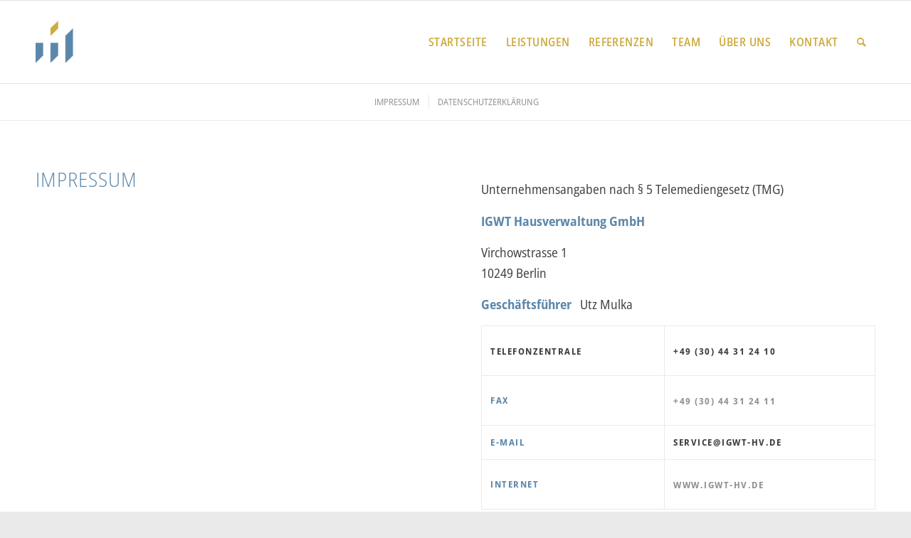

--- FILE ---
content_type: text/html; charset=UTF-8
request_url: https://igwt-hv.de/impressum/
body_size: 57177
content:
<!DOCTYPE html>
<html lang="de" class="html_stretched responsive av-preloader-active av-preloader-enabled  html_header_top html_logo_left html_main_nav_header html_menu_right html_large html_header_sticky html_header_shrinking_disabled html_mobile_menu_phone html_header_searchicon html_content_align_center html_header_unstick_top_disabled html_header_stretch_disabled html_av-overlay-side html_av-overlay-side-classic html_av-submenu-noclone html_entry_id_610 av-cookies-no-cookie-consent av-no-preview av-default-lightbox html_text_menu_active av-mobile-menu-switch-default">
<head>
<meta charset="UTF-8" />
<meta name="robots" content="index, follow" />


<!-- mobile setting -->
<meta name="viewport" content="width=device-width, initial-scale=1">

<!-- Scripts/CSS and wp_head hook -->
<title>IMPRESSUM &#8211; igwt-hv.de</title>
<meta name='robots' content='max-image-preview:large' />
<link rel="alternate" type="application/rss+xml" title="igwt-hv.de &raquo; Feed" href="https://igwt-hv.de/feed/" />
<link rel="alternate" type="application/rss+xml" title="igwt-hv.de &raquo; Kommentar-Feed" href="https://igwt-hv.de/comments/feed/" />
<link rel="alternate" title="oEmbed (JSON)" type="application/json+oembed" href="https://igwt-hv.de/wp-json/oembed/1.0/embed?url=https%3A%2F%2Figwt-hv.de%2Fimpressum%2F" />
<link rel="alternate" title="oEmbed (XML)" type="text/xml+oembed" href="https://igwt-hv.de/wp-json/oembed/1.0/embed?url=https%3A%2F%2Figwt-hv.de%2Fimpressum%2F&#038;format=xml" />
<style id='wp-img-auto-sizes-contain-inline-css' type='text/css'>
img:is([sizes=auto i],[sizes^="auto," i]){contain-intrinsic-size:3000px 1500px}
/*# sourceURL=wp-img-auto-sizes-contain-inline-css */
</style>
<link rel='stylesheet' id='cf7ic_style-css' href='https://igwt-hv.de/wp-content/plugins/contact-form-7-image-captcha/css/cf7ic-style.css?ver=3.3.7' type='text/css' media='all' />
<style id='wp-emoji-styles-inline-css' type='text/css'>

	img.wp-smiley, img.emoji {
		display: inline !important;
		border: none !important;
		box-shadow: none !important;
		height: 1em !important;
		width: 1em !important;
		margin: 0 0.07em !important;
		vertical-align: -0.1em !important;
		background: none !important;
		padding: 0 !important;
	}
/*# sourceURL=wp-emoji-styles-inline-css */
</style>
<style id='wp-block-library-inline-css' type='text/css'>
:root{--wp-block-synced-color:#7a00df;--wp-block-synced-color--rgb:122,0,223;--wp-bound-block-color:var(--wp-block-synced-color);--wp-editor-canvas-background:#ddd;--wp-admin-theme-color:#007cba;--wp-admin-theme-color--rgb:0,124,186;--wp-admin-theme-color-darker-10:#006ba1;--wp-admin-theme-color-darker-10--rgb:0,107,160.5;--wp-admin-theme-color-darker-20:#005a87;--wp-admin-theme-color-darker-20--rgb:0,90,135;--wp-admin-border-width-focus:2px}@media (min-resolution:192dpi){:root{--wp-admin-border-width-focus:1.5px}}.wp-element-button{cursor:pointer}:root .has-very-light-gray-background-color{background-color:#eee}:root .has-very-dark-gray-background-color{background-color:#313131}:root .has-very-light-gray-color{color:#eee}:root .has-very-dark-gray-color{color:#313131}:root .has-vivid-green-cyan-to-vivid-cyan-blue-gradient-background{background:linear-gradient(135deg,#00d084,#0693e3)}:root .has-purple-crush-gradient-background{background:linear-gradient(135deg,#34e2e4,#4721fb 50%,#ab1dfe)}:root .has-hazy-dawn-gradient-background{background:linear-gradient(135deg,#faaca8,#dad0ec)}:root .has-subdued-olive-gradient-background{background:linear-gradient(135deg,#fafae1,#67a671)}:root .has-atomic-cream-gradient-background{background:linear-gradient(135deg,#fdd79a,#004a59)}:root .has-nightshade-gradient-background{background:linear-gradient(135deg,#330968,#31cdcf)}:root .has-midnight-gradient-background{background:linear-gradient(135deg,#020381,#2874fc)}:root{--wp--preset--font-size--normal:16px;--wp--preset--font-size--huge:42px}.has-regular-font-size{font-size:1em}.has-larger-font-size{font-size:2.625em}.has-normal-font-size{font-size:var(--wp--preset--font-size--normal)}.has-huge-font-size{font-size:var(--wp--preset--font-size--huge)}.has-text-align-center{text-align:center}.has-text-align-left{text-align:left}.has-text-align-right{text-align:right}.has-fit-text{white-space:nowrap!important}#end-resizable-editor-section{display:none}.aligncenter{clear:both}.items-justified-left{justify-content:flex-start}.items-justified-center{justify-content:center}.items-justified-right{justify-content:flex-end}.items-justified-space-between{justify-content:space-between}.screen-reader-text{border:0;clip-path:inset(50%);height:1px;margin:-1px;overflow:hidden;padding:0;position:absolute;width:1px;word-wrap:normal!important}.screen-reader-text:focus{background-color:#ddd;clip-path:none;color:#444;display:block;font-size:1em;height:auto;left:5px;line-height:normal;padding:15px 23px 14px;text-decoration:none;top:5px;width:auto;z-index:100000}html :where(.has-border-color){border-style:solid}html :where([style*=border-top-color]){border-top-style:solid}html :where([style*=border-right-color]){border-right-style:solid}html :where([style*=border-bottom-color]){border-bottom-style:solid}html :where([style*=border-left-color]){border-left-style:solid}html :where([style*=border-width]){border-style:solid}html :where([style*=border-top-width]){border-top-style:solid}html :where([style*=border-right-width]){border-right-style:solid}html :where([style*=border-bottom-width]){border-bottom-style:solid}html :where([style*=border-left-width]){border-left-style:solid}html :where(img[class*=wp-image-]){height:auto;max-width:100%}:where(figure){margin:0 0 1em}html :where(.is-position-sticky){--wp-admin--admin-bar--position-offset:var(--wp-admin--admin-bar--height,0px)}@media screen and (max-width:600px){html :where(.is-position-sticky){--wp-admin--admin-bar--position-offset:0px}}

/*# sourceURL=wp-block-library-inline-css */
</style><style id='global-styles-inline-css' type='text/css'>
:root{--wp--preset--aspect-ratio--square: 1;--wp--preset--aspect-ratio--4-3: 4/3;--wp--preset--aspect-ratio--3-4: 3/4;--wp--preset--aspect-ratio--3-2: 3/2;--wp--preset--aspect-ratio--2-3: 2/3;--wp--preset--aspect-ratio--16-9: 16/9;--wp--preset--aspect-ratio--9-16: 9/16;--wp--preset--color--black: #000000;--wp--preset--color--cyan-bluish-gray: #abb8c3;--wp--preset--color--white: #ffffff;--wp--preset--color--pale-pink: #f78da7;--wp--preset--color--vivid-red: #cf2e2e;--wp--preset--color--luminous-vivid-orange: #ff6900;--wp--preset--color--luminous-vivid-amber: #fcb900;--wp--preset--color--light-green-cyan: #7bdcb5;--wp--preset--color--vivid-green-cyan: #00d084;--wp--preset--color--pale-cyan-blue: #8ed1fc;--wp--preset--color--vivid-cyan-blue: #0693e3;--wp--preset--color--vivid-purple: #9b51e0;--wp--preset--color--metallic-red: #b02b2c;--wp--preset--color--maximum-yellow-red: #edae44;--wp--preset--color--yellow-sun: #eeee22;--wp--preset--color--palm-leaf: #83a846;--wp--preset--color--aero: #7bb0e7;--wp--preset--color--old-lavender: #745f7e;--wp--preset--color--steel-teal: #5f8789;--wp--preset--color--raspberry-pink: #d65799;--wp--preset--color--medium-turquoise: #4ecac2;--wp--preset--gradient--vivid-cyan-blue-to-vivid-purple: linear-gradient(135deg,rgb(6,147,227) 0%,rgb(155,81,224) 100%);--wp--preset--gradient--light-green-cyan-to-vivid-green-cyan: linear-gradient(135deg,rgb(122,220,180) 0%,rgb(0,208,130) 100%);--wp--preset--gradient--luminous-vivid-amber-to-luminous-vivid-orange: linear-gradient(135deg,rgb(252,185,0) 0%,rgb(255,105,0) 100%);--wp--preset--gradient--luminous-vivid-orange-to-vivid-red: linear-gradient(135deg,rgb(255,105,0) 0%,rgb(207,46,46) 100%);--wp--preset--gradient--very-light-gray-to-cyan-bluish-gray: linear-gradient(135deg,rgb(238,238,238) 0%,rgb(169,184,195) 100%);--wp--preset--gradient--cool-to-warm-spectrum: linear-gradient(135deg,rgb(74,234,220) 0%,rgb(151,120,209) 20%,rgb(207,42,186) 40%,rgb(238,44,130) 60%,rgb(251,105,98) 80%,rgb(254,248,76) 100%);--wp--preset--gradient--blush-light-purple: linear-gradient(135deg,rgb(255,206,236) 0%,rgb(152,150,240) 100%);--wp--preset--gradient--blush-bordeaux: linear-gradient(135deg,rgb(254,205,165) 0%,rgb(254,45,45) 50%,rgb(107,0,62) 100%);--wp--preset--gradient--luminous-dusk: linear-gradient(135deg,rgb(255,203,112) 0%,rgb(199,81,192) 50%,rgb(65,88,208) 100%);--wp--preset--gradient--pale-ocean: linear-gradient(135deg,rgb(255,245,203) 0%,rgb(182,227,212) 50%,rgb(51,167,181) 100%);--wp--preset--gradient--electric-grass: linear-gradient(135deg,rgb(202,248,128) 0%,rgb(113,206,126) 100%);--wp--preset--gradient--midnight: linear-gradient(135deg,rgb(2,3,129) 0%,rgb(40,116,252) 100%);--wp--preset--font-size--small: 1rem;--wp--preset--font-size--medium: 1.125rem;--wp--preset--font-size--large: 1.75rem;--wp--preset--font-size--x-large: clamp(1.75rem, 3vw, 2.25rem);--wp--preset--spacing--20: 0.44rem;--wp--preset--spacing--30: 0.67rem;--wp--preset--spacing--40: 1rem;--wp--preset--spacing--50: 1.5rem;--wp--preset--spacing--60: 2.25rem;--wp--preset--spacing--70: 3.38rem;--wp--preset--spacing--80: 5.06rem;--wp--preset--shadow--natural: 6px 6px 9px rgba(0, 0, 0, 0.2);--wp--preset--shadow--deep: 12px 12px 50px rgba(0, 0, 0, 0.4);--wp--preset--shadow--sharp: 6px 6px 0px rgba(0, 0, 0, 0.2);--wp--preset--shadow--outlined: 6px 6px 0px -3px rgb(255, 255, 255), 6px 6px rgb(0, 0, 0);--wp--preset--shadow--crisp: 6px 6px 0px rgb(0, 0, 0);}:root { --wp--style--global--content-size: 800px;--wp--style--global--wide-size: 1130px; }:where(body) { margin: 0; }.wp-site-blocks > .alignleft { float: left; margin-right: 2em; }.wp-site-blocks > .alignright { float: right; margin-left: 2em; }.wp-site-blocks > .aligncenter { justify-content: center; margin-left: auto; margin-right: auto; }:where(.is-layout-flex){gap: 0.5em;}:where(.is-layout-grid){gap: 0.5em;}.is-layout-flow > .alignleft{float: left;margin-inline-start: 0;margin-inline-end: 2em;}.is-layout-flow > .alignright{float: right;margin-inline-start: 2em;margin-inline-end: 0;}.is-layout-flow > .aligncenter{margin-left: auto !important;margin-right: auto !important;}.is-layout-constrained > .alignleft{float: left;margin-inline-start: 0;margin-inline-end: 2em;}.is-layout-constrained > .alignright{float: right;margin-inline-start: 2em;margin-inline-end: 0;}.is-layout-constrained > .aligncenter{margin-left: auto !important;margin-right: auto !important;}.is-layout-constrained > :where(:not(.alignleft):not(.alignright):not(.alignfull)){max-width: var(--wp--style--global--content-size);margin-left: auto !important;margin-right: auto !important;}.is-layout-constrained > .alignwide{max-width: var(--wp--style--global--wide-size);}body .is-layout-flex{display: flex;}.is-layout-flex{flex-wrap: wrap;align-items: center;}.is-layout-flex > :is(*, div){margin: 0;}body .is-layout-grid{display: grid;}.is-layout-grid > :is(*, div){margin: 0;}body{padding-top: 0px;padding-right: 0px;padding-bottom: 0px;padding-left: 0px;}a:where(:not(.wp-element-button)){text-decoration: underline;}:root :where(.wp-element-button, .wp-block-button__link){background-color: #32373c;border-width: 0;color: #fff;font-family: inherit;font-size: inherit;font-style: inherit;font-weight: inherit;letter-spacing: inherit;line-height: inherit;padding-top: calc(0.667em + 2px);padding-right: calc(1.333em + 2px);padding-bottom: calc(0.667em + 2px);padding-left: calc(1.333em + 2px);text-decoration: none;text-transform: inherit;}.has-black-color{color: var(--wp--preset--color--black) !important;}.has-cyan-bluish-gray-color{color: var(--wp--preset--color--cyan-bluish-gray) !important;}.has-white-color{color: var(--wp--preset--color--white) !important;}.has-pale-pink-color{color: var(--wp--preset--color--pale-pink) !important;}.has-vivid-red-color{color: var(--wp--preset--color--vivid-red) !important;}.has-luminous-vivid-orange-color{color: var(--wp--preset--color--luminous-vivid-orange) !important;}.has-luminous-vivid-amber-color{color: var(--wp--preset--color--luminous-vivid-amber) !important;}.has-light-green-cyan-color{color: var(--wp--preset--color--light-green-cyan) !important;}.has-vivid-green-cyan-color{color: var(--wp--preset--color--vivid-green-cyan) !important;}.has-pale-cyan-blue-color{color: var(--wp--preset--color--pale-cyan-blue) !important;}.has-vivid-cyan-blue-color{color: var(--wp--preset--color--vivid-cyan-blue) !important;}.has-vivid-purple-color{color: var(--wp--preset--color--vivid-purple) !important;}.has-metallic-red-color{color: var(--wp--preset--color--metallic-red) !important;}.has-maximum-yellow-red-color{color: var(--wp--preset--color--maximum-yellow-red) !important;}.has-yellow-sun-color{color: var(--wp--preset--color--yellow-sun) !important;}.has-palm-leaf-color{color: var(--wp--preset--color--palm-leaf) !important;}.has-aero-color{color: var(--wp--preset--color--aero) !important;}.has-old-lavender-color{color: var(--wp--preset--color--old-lavender) !important;}.has-steel-teal-color{color: var(--wp--preset--color--steel-teal) !important;}.has-raspberry-pink-color{color: var(--wp--preset--color--raspberry-pink) !important;}.has-medium-turquoise-color{color: var(--wp--preset--color--medium-turquoise) !important;}.has-black-background-color{background-color: var(--wp--preset--color--black) !important;}.has-cyan-bluish-gray-background-color{background-color: var(--wp--preset--color--cyan-bluish-gray) !important;}.has-white-background-color{background-color: var(--wp--preset--color--white) !important;}.has-pale-pink-background-color{background-color: var(--wp--preset--color--pale-pink) !important;}.has-vivid-red-background-color{background-color: var(--wp--preset--color--vivid-red) !important;}.has-luminous-vivid-orange-background-color{background-color: var(--wp--preset--color--luminous-vivid-orange) !important;}.has-luminous-vivid-amber-background-color{background-color: var(--wp--preset--color--luminous-vivid-amber) !important;}.has-light-green-cyan-background-color{background-color: var(--wp--preset--color--light-green-cyan) !important;}.has-vivid-green-cyan-background-color{background-color: var(--wp--preset--color--vivid-green-cyan) !important;}.has-pale-cyan-blue-background-color{background-color: var(--wp--preset--color--pale-cyan-blue) !important;}.has-vivid-cyan-blue-background-color{background-color: var(--wp--preset--color--vivid-cyan-blue) !important;}.has-vivid-purple-background-color{background-color: var(--wp--preset--color--vivid-purple) !important;}.has-metallic-red-background-color{background-color: var(--wp--preset--color--metallic-red) !important;}.has-maximum-yellow-red-background-color{background-color: var(--wp--preset--color--maximum-yellow-red) !important;}.has-yellow-sun-background-color{background-color: var(--wp--preset--color--yellow-sun) !important;}.has-palm-leaf-background-color{background-color: var(--wp--preset--color--palm-leaf) !important;}.has-aero-background-color{background-color: var(--wp--preset--color--aero) !important;}.has-old-lavender-background-color{background-color: var(--wp--preset--color--old-lavender) !important;}.has-steel-teal-background-color{background-color: var(--wp--preset--color--steel-teal) !important;}.has-raspberry-pink-background-color{background-color: var(--wp--preset--color--raspberry-pink) !important;}.has-medium-turquoise-background-color{background-color: var(--wp--preset--color--medium-turquoise) !important;}.has-black-border-color{border-color: var(--wp--preset--color--black) !important;}.has-cyan-bluish-gray-border-color{border-color: var(--wp--preset--color--cyan-bluish-gray) !important;}.has-white-border-color{border-color: var(--wp--preset--color--white) !important;}.has-pale-pink-border-color{border-color: var(--wp--preset--color--pale-pink) !important;}.has-vivid-red-border-color{border-color: var(--wp--preset--color--vivid-red) !important;}.has-luminous-vivid-orange-border-color{border-color: var(--wp--preset--color--luminous-vivid-orange) !important;}.has-luminous-vivid-amber-border-color{border-color: var(--wp--preset--color--luminous-vivid-amber) !important;}.has-light-green-cyan-border-color{border-color: var(--wp--preset--color--light-green-cyan) !important;}.has-vivid-green-cyan-border-color{border-color: var(--wp--preset--color--vivid-green-cyan) !important;}.has-pale-cyan-blue-border-color{border-color: var(--wp--preset--color--pale-cyan-blue) !important;}.has-vivid-cyan-blue-border-color{border-color: var(--wp--preset--color--vivid-cyan-blue) !important;}.has-vivid-purple-border-color{border-color: var(--wp--preset--color--vivid-purple) !important;}.has-metallic-red-border-color{border-color: var(--wp--preset--color--metallic-red) !important;}.has-maximum-yellow-red-border-color{border-color: var(--wp--preset--color--maximum-yellow-red) !important;}.has-yellow-sun-border-color{border-color: var(--wp--preset--color--yellow-sun) !important;}.has-palm-leaf-border-color{border-color: var(--wp--preset--color--palm-leaf) !important;}.has-aero-border-color{border-color: var(--wp--preset--color--aero) !important;}.has-old-lavender-border-color{border-color: var(--wp--preset--color--old-lavender) !important;}.has-steel-teal-border-color{border-color: var(--wp--preset--color--steel-teal) !important;}.has-raspberry-pink-border-color{border-color: var(--wp--preset--color--raspberry-pink) !important;}.has-medium-turquoise-border-color{border-color: var(--wp--preset--color--medium-turquoise) !important;}.has-vivid-cyan-blue-to-vivid-purple-gradient-background{background: var(--wp--preset--gradient--vivid-cyan-blue-to-vivid-purple) !important;}.has-light-green-cyan-to-vivid-green-cyan-gradient-background{background: var(--wp--preset--gradient--light-green-cyan-to-vivid-green-cyan) !important;}.has-luminous-vivid-amber-to-luminous-vivid-orange-gradient-background{background: var(--wp--preset--gradient--luminous-vivid-amber-to-luminous-vivid-orange) !important;}.has-luminous-vivid-orange-to-vivid-red-gradient-background{background: var(--wp--preset--gradient--luminous-vivid-orange-to-vivid-red) !important;}.has-very-light-gray-to-cyan-bluish-gray-gradient-background{background: var(--wp--preset--gradient--very-light-gray-to-cyan-bluish-gray) !important;}.has-cool-to-warm-spectrum-gradient-background{background: var(--wp--preset--gradient--cool-to-warm-spectrum) !important;}.has-blush-light-purple-gradient-background{background: var(--wp--preset--gradient--blush-light-purple) !important;}.has-blush-bordeaux-gradient-background{background: var(--wp--preset--gradient--blush-bordeaux) !important;}.has-luminous-dusk-gradient-background{background: var(--wp--preset--gradient--luminous-dusk) !important;}.has-pale-ocean-gradient-background{background: var(--wp--preset--gradient--pale-ocean) !important;}.has-electric-grass-gradient-background{background: var(--wp--preset--gradient--electric-grass) !important;}.has-midnight-gradient-background{background: var(--wp--preset--gradient--midnight) !important;}.has-small-font-size{font-size: var(--wp--preset--font-size--small) !important;}.has-medium-font-size{font-size: var(--wp--preset--font-size--medium) !important;}.has-large-font-size{font-size: var(--wp--preset--font-size--large) !important;}.has-x-large-font-size{font-size: var(--wp--preset--font-size--x-large) !important;}
/*# sourceURL=global-styles-inline-css */
</style>

<link rel='stylesheet' id='contact-form-7-css' href='https://igwt-hv.de/wp-content/plugins/contact-form-7/includes/css/styles.css?ver=6.1.4' type='text/css' media='all' />
<link rel='stylesheet' id='cmplz-general-css' href='https://igwt-hv.de/wp-content/plugins/complianz-gdpr/assets/css/cookieblocker.min.css?ver=1765994430' type='text/css' media='all' />
<link rel='stylesheet' id='avia-merged-styles-css' href='https://igwt-hv.de/wp-content/uploads/dynamic_avia/avia-merged-styles-0adf3d1f5f0387f6977576f5fb8768ad---69668a50d3af6.css' type='text/css' media='all' />
<link rel='stylesheet' id='avia-single-post-610-css' href='https://igwt-hv.de/wp-content/uploads/dynamic_avia/avia_posts_css/post-610.css?ver=ver-1768357796' type='text/css' media='all' />
<script type="text/javascript" src="https://igwt-hv.de/wp-includes/js/jquery/jquery.min.js?ver=3.7.1" id="jquery-core-js"></script>
<script type="text/javascript" src="https://igwt-hv.de/wp-includes/js/jquery/jquery-migrate.min.js?ver=3.4.1" id="jquery-migrate-js"></script>
<script type="text/javascript" src="https://igwt-hv.de/wp-content/uploads/dynamic_avia/avia-head-scripts-7972c19c7c64abca74a00b9799d45401---69668a50f1772.js" id="avia-head-scripts-js"></script>
<link rel="https://api.w.org/" href="https://igwt-hv.de/wp-json/" /><link rel="alternate" title="JSON" type="application/json" href="https://igwt-hv.de/wp-json/wp/v2/pages/610" /><link rel="EditURI" type="application/rsd+xml" title="RSD" href="https://igwt-hv.de/xmlrpc.php?rsd" />
<meta name="generator" content="WordPress 6.9" />
<link rel="canonical" href="https://igwt-hv.de/impressum/" />
<link rel='shortlink' href='https://igwt-hv.de/?p=610' />
<link rel="profile" href="https://gmpg.org/xfn/11" />
<link rel="alternate" type="application/rss+xml" title="igwt-hv.de RSS2 Feed" href="https://igwt-hv.de/feed/" />
<link rel="pingback" href="https://igwt-hv.de/xmlrpc.php" />
<!--[if lt IE 9]><script src="https://igwt-hv.de/wp-content/themes/enfold/js/html5shiv.js"></script><![endif]-->
<link rel="icon" href="https://igwt-hv.de/wp-content/uploads/2024/04/igwt_fav.png" type="image/png">

<!-- To speed up the rendering and to display the site as fast as possible to the user we include some styles and scripts for above the fold content inline -->
<script type="text/javascript">'use strict';var avia_is_mobile=!1;if(/Android|webOS|iPhone|iPad|iPod|BlackBerry|IEMobile|Opera Mini/i.test(navigator.userAgent)&&'ontouchstart' in document.documentElement){avia_is_mobile=!0;document.documentElement.className+=' avia_mobile '}
else{document.documentElement.className+=' avia_desktop '};document.documentElement.className+=' js_active ';(function(){var e=['-webkit-','-moz-','-ms-',''],n='',o=!1,a=!1;for(var t in e){if(e[t]+'transform' in document.documentElement.style){o=!0;n=e[t]+'transform'};if(e[t]+'perspective' in document.documentElement.style){a=!0}};if(o){document.documentElement.className+=' avia_transform '};if(a){document.documentElement.className+=' avia_transform3d '};if(typeof document.getElementsByClassName=='function'&&typeof document.documentElement.getBoundingClientRect=='function'&&avia_is_mobile==!1){if(n&&window.innerHeight>0){setTimeout(function(){var e=0,o={},a=0,t=document.getElementsByClassName('av-parallax'),i=window.pageYOffset||document.documentElement.scrollTop;for(e=0;e<t.length;e++){t[e].style.top='0px';o=t[e].getBoundingClientRect();a=Math.ceil((window.innerHeight+i-o.top)*0.3);t[e].style[n]='translate(0px, '+a+'px)';t[e].style.top='auto';t[e].className+=' enabled-parallax '}},50)}}})();</script><style type="text/css">
		@font-face {font-family: 'entypo-fontello'; font-weight: normal; font-style: normal; font-display: auto;
		src: url('https://igwt-hv.de/wp-content/themes/enfold/config-templatebuilder/avia-template-builder/assets/fonts/entypo-fontello.woff2') format('woff2'),
		url('https://igwt-hv.de/wp-content/themes/enfold/config-templatebuilder/avia-template-builder/assets/fonts/entypo-fontello.woff') format('woff'),
		url('https://igwt-hv.de/wp-content/themes/enfold/config-templatebuilder/avia-template-builder/assets/fonts/entypo-fontello.ttf') format('truetype'),
		url('https://igwt-hv.de/wp-content/themes/enfold/config-templatebuilder/avia-template-builder/assets/fonts/entypo-fontello.svg#entypo-fontello') format('svg'),
		url('https://igwt-hv.de/wp-content/themes/enfold/config-templatebuilder/avia-template-builder/assets/fonts/entypo-fontello.eot'),
		url('https://igwt-hv.de/wp-content/themes/enfold/config-templatebuilder/avia-template-builder/assets/fonts/entypo-fontello.eot?#iefix') format('embedded-opentype');
		} #top .avia-font-entypo-fontello, body .avia-font-entypo-fontello, html body [data-av_iconfont='entypo-fontello']:before{ font-family: 'entypo-fontello'; }
		</style>

<!--
Debugging Info for Theme support: 

Theme: Enfold
Version: 5.6.10
Installed: enfold
AviaFramework Version: 5.6
AviaBuilder Version: 5.3
aviaElementManager Version: 1.0.1
- - - - - - - - - - -
ChildTheme: Wiener Mischung
ChildTheme Version: 1.0
ChildTheme Installed: enfold

- - - - - - - - - - -
ML:512-PU:96-PLA:11
WP:6.9
Compress: CSS:all theme files - JS:all theme files
Updates: enabled - token has changed and not verified
PLAu:9
-->
</head>

<body data-cmplz=2 id="top" class="wp-singular page-template-default page page-id-610 wp-theme-enfold wp-child-theme-wiener-mischung stretched rtl_columns av-curtain-numeric open-sans-custom open-sans  avia-responsive-images-support responsive-images-lightbox-support" itemscope="itemscope" itemtype="https://schema.org/WebPage" >

	<div class='av-siteloader-wrap av-transition-enabled av-transition-with-logo'><div class="av-siteloader-inner"><div class="av-siteloader-cell"><img class='av-preloading-logo' src='https://igwt-hv.de/wp-content/uploads/2024/04/igwt_logo_preload.png' alt='Lade' title='Lade' /><div class="av-siteloader"><div class="av-siteloader-extra"></div></div></div></div></div>
	<div id='wrap_all'>

	
<header id='header' class='all_colors header_color light_bg_color  av_header_top av_logo_left av_main_nav_header av_menu_right av_large av_header_sticky av_header_shrinking_disabled av_header_stretch_disabled av_mobile_menu_phone av_header_searchicon av_header_unstick_top_disabled av_bottom_nav_disabled  av_alternate_logo_active av_header_border_disabled' data-av_shrink_factor='75' role="banner" itemscope="itemscope" itemtype="https://schema.org/WPHeader" >

		<div  id='header_main' class='container_wrap container_wrap_logo'>

        <div class='container av-logo-container'><div class='inner-container'><span class='logo avia-standard-logo'><a href='https://igwt-hv.de/' class='' aria-label='igwt-hv-logo-b' title='igwt-hv-logo-b'><img src="https://igwt-hv.de/wp-content/uploads/2024/05/igwt-hv-logo-b-1.png" srcset="https://igwt-hv.de/wp-content/uploads/2024/05/igwt-hv-logo-b-1.png 378w, https://igwt-hv.de/wp-content/uploads/2024/05/igwt-hv-logo-b-1-300x125.png 300w" sizes="(max-width: 378px) 100vw, 378px" height="100" width="300" alt='igwt-hv.de' title='igwt-hv-logo-b' /></a></span><nav class='main_menu' data-selectname='Seite auswählen'  role="navigation" itemscope="itemscope" itemtype="https://schema.org/SiteNavigationElement" ><div class="avia-menu av-main-nav-wrap"><ul role="menu" class="menu av-main-nav" id="avia-menu"><li role="menuitem" id="menu-item-527" class="menu-item menu-item-type-custom menu-item-object-custom menu-item-home menu-item-top-level menu-item-top-level-1"><a href="http://igwt-hv.de/" itemprop="url" tabindex="0"><span class="avia-bullet"></span><span class="avia-menu-text">STARTSEITE</span><span class="avia-menu-fx"><span class="avia-arrow-wrap"><span class="avia-arrow"></span></span></span></a></li>
<li role="menuitem" id="menu-item-835" class="menu-item menu-item-type-post_type menu-item-object-page menu-item-top-level menu-item-top-level-2"><a href="https://igwt-hv.de/leistungen/" itemprop="url" tabindex="0"><span class="avia-bullet"></span><span class="avia-menu-text">LEISTUNGEN</span><span class="avia-menu-fx"><span class="avia-arrow-wrap"><span class="avia-arrow"></span></span></span></a></li>
<li role="menuitem" id="menu-item-1109" class="menu-item menu-item-type-post_type menu-item-object-page menu-item-top-level menu-item-top-level-3"><a href="https://igwt-hv.de/referenzen/" itemprop="url" tabindex="0"><span class="avia-bullet"></span><span class="avia-menu-text">REFERENZEN</span><span class="avia-menu-fx"><span class="avia-arrow-wrap"><span class="avia-arrow"></span></span></span></a></li>
<li role="menuitem" id="menu-item-875" class="menu-item menu-item-type-post_type menu-item-object-page menu-item-top-level menu-item-top-level-4"><a href="https://igwt-hv.de/team/" itemprop="url" tabindex="0"><span class="avia-bullet"></span><span class="avia-menu-text">TEAM</span><span class="avia-menu-fx"><span class="avia-arrow-wrap"><span class="avia-arrow"></span></span></span></a></li>
<li role="menuitem" id="menu-item-987" class="menu-item menu-item-type-post_type menu-item-object-page menu-item-top-level menu-item-top-level-5"><a href="https://igwt-hv.de/ueber-uns/" itemprop="url" tabindex="0"><span class="avia-bullet"></span><span class="avia-menu-text">ÜBER UNS</span><span class="avia-menu-fx"><span class="avia-arrow-wrap"><span class="avia-arrow"></span></span></span></a></li>
<li role="menuitem" id="menu-item-720" class="menu-item menu-item-type-post_type menu-item-object-page menu-item-top-level menu-item-top-level-6"><a href="https://igwt-hv.de/kontakt-2/" itemprop="url" tabindex="0"><span class="avia-bullet"></span><span class="avia-menu-text">KONTAKT</span><span class="avia-menu-fx"><span class="avia-arrow-wrap"><span class="avia-arrow"></span></span></span></a></li>
<li id="menu-item-search" class="noMobile menu-item menu-item-search-dropdown menu-item-avia-special" role="menuitem"><a aria-label="Suche" href="?s=" rel="nofollow" data-avia-search-tooltip="

&lt;form role=&quot;search&quot; action=&quot;https://igwt-hv.de/&quot; id=&quot;searchform&quot; method=&quot;get&quot; class=&quot;&quot;&gt;
	&lt;div&gt;
		&lt;input type=&quot;submit&quot; value=&quot;&quot; id=&quot;searchsubmit&quot; class=&quot;button avia-font-entypo-fontello&quot; /&gt;
		&lt;input type=&quot;text&quot; id=&quot;s&quot; name=&quot;s&quot; value=&quot;&quot; placeholder=&#039;Suche&#039; /&gt;
			&lt;/div&gt;
&lt;/form&gt;
" aria-hidden='false' data-av_icon='' data-av_iconfont='entypo-fontello'><span class="avia_hidden_link_text">Suche</span></a></li><li class="av-burger-menu-main menu-item-avia-special " role="menuitem">
	        			<a href="#" aria-label="Menü" aria-hidden="false">
							<span class="av-hamburger av-hamburger--spin av-js-hamburger">
								<span class="av-hamburger-box">
						          <span class="av-hamburger-inner"></span>
						          <strong>Menü</strong>
								</span>
							</span>
							<span class="avia_hidden_link_text">Menü</span>
						</a>
	        		   </li></ul></div></nav></div> </div> 
		<!-- end container_wrap-->
		</div>
<div class="header_bg"></div>
<!-- end header -->
</header>

	<div id='main' class='all_colors' data-scroll-offset='116'>

	<div class='clear'></div><div id='sub_menu1'  class='av-submenu-container av-knq6x5y8-8f67f7503207f7aad8b2c08589b5112e main_color  avia-builder-el-0  el_before_av_section  avia-builder-el-first  av-sticky-submenu container_wrap fullsize' style='z-index:301' ><div class='container av-menu-mobile-disabled av-submenu-pos-center'><ul id='av-custom-submenu-1' class='av-subnav-menu' role='menu'>
<li class='menu-item av-14t9zm-ec09ea0d5a9969dcbe8b9de98b2db7be menu-item-top-level menu-item-top-level-1' role='menuitem'><a href='#impressum'  ><span class='avia-bullet'></span><span class='avia-menu-text'>IMPRESSUM</span></a></li>
<li class='menu-item av-38qmq-d2c0492f2a8290bd26ab104e9bf79222 menu-item-top-level menu-item-top-level-2' role='menuitem'><a href='#datenschutz'  ><span class='avia-bullet'></span><span class='avia-menu-text'>DATENSCHUTZERKLÄRUNG</span></a></li>
</ul></div></div><div class='sticky_placeholder'></div>
<div id='impressum'  class='avia-section av-ow3qa-12151045ad0477dfce24a060a9af7c1d main_color avia-section-large avia-no-border-styling  avia-builder-el-1  el_after_av_submenu  el_before_av_section  avia-bg-style-scroll container_wrap fullsize'  ><div class='container av-section-cont-open' ><div class='template-page content  av-content-full alpha units'><div class='post-entry post-entry-type-page post-entry-610'><div class='entry-content-wrapper clearfix'>
<div class='flex_column_table av-knq7ani0-6e7314223d8808c6fecd0e2d9ded93e4 sc-av_one_half av-equal-height-column-flextable'><div  class='flex_column av-knq7ani0-6e7314223d8808c6fecd0e2d9ded93e4 av_one_half  avia-builder-el-2  el_before_av_one_half  avia-builder-el-first  first flex_column_table_cell av-equal-height-column av-align-top av-zero-column-padding  '     ><div  class='av-special-heading av-knq6re0s-e50287f7c108f6d9beeb5e4757499c13 av-special-heading-h2 blockquote modern-quote  avia-builder-el-3  avia-builder-el-no-sibling '><h2 class='av-special-heading-tag'  itemprop="headline"  >Impressum</h2><div class="special-heading-border"><div class="special-heading-inner-border"></div></div></div></div><div class='av-flex-placeholder'></div><div  class='flex_column av-kmfbm-f3923c838f6430fd21b7dfbab8f34eac av_one_half  avia-builder-el-4  el_after_av_one_half  avia-builder-el-last  flex_column_table_cell av-equal-height-column av-align-top av-zero-column-padding  '     ><section  class='av_textblock_section av-go6ya-0797cd2a894c71651032aed3223ec7aa '   itemscope="itemscope" itemtype="https://schema.org/CreativeWork" ><div class='avia_textblock'  itemprop="text" ><div class="page" title="Page 12">
<div class="section">
<div class="layoutArea">
<div class="column">
<div class="page" title="Page 12">
<div class="section">
<div class="layoutArea">
<div class="column">
<p>Unternehmensangaben nach § 5 Telemediengesetz (TMG)</p>
</div>
</div>
</div>
</div>
<p><strong>IGWT Hausverwaltung GmbH</strong></p>
</div>
</div>
</div>
</div>
<div class="page" title="Page 12">
<div class="section">
<div class="layoutArea">
<div class="column">
<p>Virchowstrasse 1<br />
10249 Berlin</p>
</div>
</div>
</div>
</div>
<p><strong>Geschäftsführer</strong>   Utz Mulka</p>
<table>
<tbody>
<tr>
<th>
<div class="page" title="Page 12">
<div class="section">
<div class="layoutArea">
<div class="column">
<p>Telefonzentrale</p>
</div>
</div>
</div>
</div>
</th>
<th>
<div class="page" title="Page 12">
<div class="section">
<div class="layoutArea">
<div class="column">
<p>+49 (30) 44 31 24 10</p>
</div>
</div>
</div>
</div>
</th>
</tr>
<tr>
<th><strong>Fax</strong></th>
<th>
<div class="page" title="Page 12">
<div class="section">
<div class="layoutArea">
<div class="column">
<p>+49 (30) 44 31 24 11</p>
</div>
</div>
</div>
</div>
</th>
</tr>
<tr>
<th><strong>E-Mail</strong></th>
<th>service@igwt-hv.de</th>
</tr>
<tr>
<th><strong>INTERNET</strong></th>
<th>
<div class="page" title="Page 12">
<div class="section">
<div class="layoutArea">
<div class="column">
<div class="page" title="Page 12">
<div class="section">
<div class="layoutArea">
<div class="column">
<p>www.igwt-hv.de</p>
</div>
</div>
</div>
</div>
</div>
</div>
</div>
</div>
</th>
</tr>
</tbody>
</table>
<div class="page" title="Page 12">
<div class="section">
<div class="layoutArea">
<div class="column">
<p>Sitz der Gesellschaft:</p>
<p><strong>Berlin</strong><br />
<strong>Amtsgericht Berlin-Charlottenburg<br />
</strong><strong>HRB 148908 B</strong></p>
<p>Geschäftsführung: <strong>Utz Mulka</strong><br />
Inhaltlich Verantwortlicher gemäß § 55 II RStV: <strong>Utz Mulka</strong></p>
</div>
</div>
</div>
</div>
</div></section></div></div><!--close column table wrapper. Autoclose: 1 --></div></div></div><!-- close content main div --></div></div><div id='datenschutz'  class='avia-section av-m9gbm-08f38c06d9ccc86cd5372e82bdc6fb9d main_color avia-section-large avia-no-border-styling  avia-builder-el-6  el_after_av_section  avia-builder-el-last  avia-bg-style-scroll container_wrap fullsize'  ><div class='container av-section-cont-open' ><div class='template-page content  av-content-full alpha units'><div class='post-entry post-entry-type-page post-entry-610'><div class='entry-content-wrapper clearfix'>
<div class='flex_column_table av-dw2sa-85702a7532615c77b4711228cb8bbaa7 sc-av_one_half av-equal-height-column-flextable'><div  class='flex_column av-dw2sa-85702a7532615c77b4711228cb8bbaa7 av_one_half  avia-builder-el-7  el_before_av_one_half  avia-builder-el-first  first flex_column_table_cell av-equal-height-column av-align-top av-zero-column-padding  '     ><div  class='av-special-heading av-au6rm-bf3eb05c29e367aa0b4c4ca942d1cc5b av-special-heading-h2 blockquote modern-quote  avia-builder-el-8  el_before_av_textblock  avia-builder-el-first '><h2 class='av-special-heading-tag'  itemprop="headline"  >Datenschutzerklärung</h2><div class="special-heading-border"><div class="special-heading-inner-border"></div></div></div>
<section  class='av_textblock_section av-knq6ss3p-e988a9ede808b745d37eb51f879e4a16 '   itemscope="itemscope" itemtype="https://schema.org/CreativeWork" ><div class='avia_textblock'  itemprop="text" ><div class="page" title="Page 9">
<div class="section">
<div class="layoutArea">
<div class="column">
<p>IGWT Hausverwaltung GmbH (im folgenden IGWT), Virchowstrasse 1, 10249 Berlin gewährt den Schutz Ihrer personenbezogenen Daten im Rahmen der Datenschutzgesetze. Personenbezogene Daten werden auf unserer Webseite im notwendigen Umfang erhoben. In keinem Fall werden die erhobenen Daten ohne Ihre schriftliche Einwilligung an Dritte weitergegeben.</p>
<p>Die nachfolgende Erklärung verschafft Ihnen einen Überblick, wie wir diesen Schutz gewährleisten und welche Art von Daten zu welchem Zweck erhoben werden.</p>
</div>
</div>
</div>
</div>
<div class="page" title="Page 10">
<div class="section">
<div class="layoutArea">
<div class="column">
<p><strong>Erhebung und Verarbeitung von Daten</strong></p>
</div>
</div>
<div class="layoutArea">
<div class="column">
<p>Jeder Zugriff auf unsere Homepage und jeder Abruf einer auf der Homepage hinterlegten Datei werden protokolliert. Die Speicherung dient internen systembezogenen und statistischen Zwecken. Es können beispielsweise nachfolgende Daten protokolliert werden: Name der abgerufenen Datei, Datum und Uhrzeit des Abrufs, übertragene Datenmenge, Meldung über erfolgreichen Abruf, Webbrowser, anfragende Domain, Referrer URL, Uhrzeit der Serveranfrage, verwendetes Betriebssystem und Hostname des zugreifenden Rechners (IP-Adresse).</p>
<p>Erhobene Daten sind für IGWT bestimmbaren Personen nicht zuzuordnen. Eine Zusammenführung dieser Daten mit anderen Datenquellen wird nicht vorgenommen, die Daten, sofern erhoben, werden nach einer statistischen Auswertung gelöscht.</p>
<p>Weitere personenbezogene Daten werden nur erfasst, sofern Sie diese Angaben freiwillig im Rahmen einer Anfrage oder Registrierung machen.</p>
<p><strong>Nutzung und Weitergabe personenbezogener Daten</strong></p>
<p>Soweit Sie uns personenbezogene Daten zur Verfügung gestellt haben, verwenden wir diese nur zur Beantwortung Ihrer Anfrage, zur Abwicklung mit Ihnen geschlossener Verträge sowie für die technische Administration.</p>
<p>Ihre personenbezogenen Daten werden an Dritte nur weitergegeben oder übermittelt, sofern dies zum Zwecke der Vertragsabwicklung – insbesondere Weitergabe von Bestelldaten an Lieferanten – erforderlich ist, dies zu Abrechnungszwecken erforderlich ist oder Sie zuvor schriftlich eingewilligt haben. Sie haben das Recht, eine erteilte Einwilligung jederzeit zu widerrufen.</p>
<p>Die Löschung der gespeicherten personenbezogenen Daten erfolgt, sofern Sie Ihre Einwilligung zur Speicherung widerrufen, die Datenhaltung zur Erfüllung des mit der Speicherung verfolgten Zwecks nicht mehr erforderlich oder eine Speicherung aufgrund gesetzlicher Vorgaben unzulässig ist.</p>
</div>
</div>
</div>
</div>
<div class="page" title="Page 11">
<div class="section">
<div class="layoutArea">
<div class="column">
<p><strong>Weitere Informationen</strong></p>
<p>Ihr Vertrauen ist uns wichtig. Wir stehen Ihnen jederzeit Rede und Antwort bezüglich der Verarbeitung Ihrer personenbezogenen Daten. Zu Fragen, die Ihnen diese Datenschutzerklärung nicht beantworten konnte oder zu weitergehenden Informationen, nehmen Sie bitte Kontakt mit uns auf.</p>
<p><strong>Sicherheitshinweis</strong></p>
<p>Wir sind bemüht Ihre personenbezogenen Daten mittels technischer und organisatorischer Maßnahmen so zu speichern, dass sie für Dritte unzugänglich sind. Bei der Kommunikation via E-Mail oder Kontaktformular kann die vollständige Datensicherheit von uns nicht gewährleistet werden, so dass wir Ihnen bei vertraulichen Informationen den Postweg empfehlen.</p>
</div>
</div>
<div class="layoutArea">
<div class="column">
<p><strong>Fragen zum Datenschutz</strong></p>
</div>
</div>
</div>
</div>
<div class="page" title="Page 12">
<div class="section">
<div class="layoutArea">
<div class="column">
<p>Sollten Sie Fragen zu unseren Datenschutz-Standards haben, Auskunftsgesuche oder Löschungswünsche stellen wollen, richten Sie diese bitte schriftlich auf einem der folgenden Wege an IGWT Hausverwaltung GmbH:</p>
<p>über unser Kontaktformular,<br />
per mail an: <strong>datenschutz@igwt-hv.de.</strong></p>
</div>
</div>
</div>
</div>
</div></section></div><div class='av-flex-placeholder'></div><div  class='flex_column av-91dfm-b904659a6f22a9b341fcce8eebf62bba av_one_half  avia-builder-el-10  el_after_av_one_half  avia-builder-el-last  flex_column_table_cell av-equal-height-column av-align-top av-zero-column-padding  '     ><section  class='av_textblock_section av-knq6sf8l-92d763a4459d582e511c34d0b8ffebe8 '   itemscope="itemscope" itemtype="https://schema.org/CreativeWork" ><div class='avia_textblock'  itemprop="text" ><div class="page" title="Page 12">
<div class="section">
<div class="layoutArea">
<div class="column">
<p><strong>Nutzungsbedingungen / Haftungsausschluss </strong></p>
<p><strong>1. Inhalt des Onlineangebotes</strong></p>
<p>Der Autor übernimmt keinerlei Gewähr für die Aktualität, Korrektheit, Vollständigkeit oder Qualität der bereitgestellten Informationen. Haftungsansprüche gegen den Autor, welche sich auf Schäden materieller oder</p>
</div>
</div>
</div>
</div>
<div class="page" title="Page 13">
<div class="section">
<div class="layoutArea">
<div class="column">
<p>ideeller Art beziehen, die durch die Nutzung oder Nichtnutzung der dargebotenen Informationen bzw. durch die Nutzung fehlerhafter und unvollständiger Informationen verursacht wurden, sind grundsätzlich ausgeschlossen, sofern seitens des Autors kein nachweislich vorsätzliches oder grob fahrlässiges Verschulden vorliegt. Alle Angebote sind freibleibend und unverbindlich. Der Autor behält es sich ausdrücklich vor, Teile der Seiten oder das gesamte Angebot ohne gesonderte Ankündigung zu verändern, zu ergänzen, zu löschen oder die Veröffentlichung zeitweise oder endgültig einzustellen.</p>
<p><strong>2. Verweise und Links</strong></p>
<p>Bei direkten oder indirekten Verweisen auf fremde Webseiten (&#8222;Hyperlinks&#8220;), die außerhalb des Verantwortungsbereiches des Autors liegen, würde eine Haftungsverpflichtung ausschließlich in dem Fall in Kraft treten, in dem der Autor von den Inhalten Kenntnis hat und es ihm technisch möglich und zumutbar wäre, die Nutzung im Falle rechtswidriger Inhalte zu verhindern. Der Autor erklärt hiermit ausdrücklich, dass zum Zeitpunkt der Linksetzung keine illegalen Inhalte auf den zu verlinkenden Seiten erkennbar waren. Auf die aktuelle und zukünftige Gestaltung, die Inhalte oder die Urheberschaft der verlinkten/verknüpften Seiten hat der Autor keinerlei Einfluss. Deshalb distanziert er sich hiermit ausdrücklich von allen Inhalten aller verlinkten / verknüpften Seiten, die nach der Linksetzung verändert wurden. Diese Feststellung gilt für alle innerhalb des eigenen Internetangebotes gesetzten Links und Verweise sowie für Fremdeinträge in vom Autor eingerichteten Gästebüchern, Diskussionsforen, Linkverzeichnissen, Mailinglisten und in allen anderen Formen von Datenbanken, auf deren Inhalt externe Schreibzugriffe möglich sind. Für illegale, fehlerhafte oder unvollständige Inhalte und insbesondere für Schäden, die aus der Nutzung oder Nichtnutzung solcherart dargebotener Informationen entstehen, haftet allein der Anbieter der Seite, auf welche verwiesen wurde, nicht derjenige, der über Links auf die jeweilige Veröffentlichung lediglich verweist.</p>
<p><strong>3. Urheber- und Kennzeichenrecht</strong></p>
<p>Der Autor ist bestrebt, in allen Publikationen die Urheberrechte der verwendeten Bilder, Grafiken, Tondokumente, Videosequenzen und Texte zu beachten, von ihm selbst erstellte Bilder, Grafiken, Tondokumente, Videosequenzen und Texte zu nutzen oder auf lizenzfreie Grafiken, Tondokumente, Videosequenzen und Texte zurückzugreifen. Alle innerhalb des Internetangebotes genannten und ggf. durch Dritte geschützten Marken- und Warenzeichen unterliegen uneingeschränkt den Bestimmungen des jeweils gültigen Kennzeichenrechts und den Besitzrechten der jeweiligen eingetragenen Eigentümer. Allein aufgrund der bloßen Nennung ist nicht der Schluss zu ziehen, dass Markenzeichen nicht durch Rechte Dritter geschützt</p>
</div>
</div>
</div>
</div>
<div class="page" title="Page 14">
<div class="section">
<div class="layoutArea">
<div class="column">
<p>sind! Das Copyright für veröffentlichte, vom Autor selbst erstellte Objekte bleibt allein beim Autor der Seiten. Eine Vervielfältigung oder Verwendung solcher Grafiken, Tondokumente, Videosequenzen und Texte in anderen elektronischen oder gedruckten Publikationen ist ohne ausdrückliche Zustimmung des Autors nicht gestattet.</p>
<p><strong>4. Datenschutz</strong></p>
<p>Sofern innerhalb des Internetangebotes die Möglichkeit zur Eingabe persönlicher oder geschäftlicher Daten (E-Mail-Adressen, Namen, Anschriften) besteht, so erfolgt die Preisgabe dieser Daten seitens des Nutzers auf ausdrücklich freiwilliger Basis. Die Inanspruchnahme und Bezahlung aller angebotenen Dienste ist &#8211; soweit technisch möglich und zumutbar &#8211; auch ohne Angabe solcher Daten bzw. unter Angabe anonymisierter Daten oder eines Pseudonyms gestattet. Die Nutzung der im Rahmen des Impressums oder vergleichbarer Angaben veröffentlichten Kontaktdaten wie Postanschriften, Telefon- und Faxnummern sowie Emailadressen durch Dritte zur Übersendung von nicht ausdrücklich angeforderten Informationen ist nicht gestattet. Rechtliche Schritte gegen die Versender von sogenannten Spam-Mails bei Verstössen gegen dieses Verbot sind ausdrücklich vorbehalten.</p>
<p><strong>5. Rechtswirksamkeit dieses Haftungsausschlusses</strong></p>
<p>Dieser Haftungsausschluss ist als Teil des Internetangebotes zu betrachten, von dem aus auf diese Seite verwiesen wurde. Sofern Teile oder einzelne Formulierungen dieses Textes der geltenden Rechtslage nicht, nicht mehr oder nicht vollständig entsprechen sollten, bleiben die übrigen Teile des Dokumentes in ihrem Inhalt und ihrer Gültigkeit davon unberührt.</p>
</div>
</div>
</div>
</div>
</div></section></div></div><!--close column table wrapper. Autoclose: 1 -->
</p>
</div></div></div><!-- close content main div --> <!-- section close by builder template -->		</div><!--end builder template--></div><!-- close default .container_wrap element -->				<div class='container_wrap footer_color' id='footer'>

					<div class='container'>

						<div class='flex_column av_one_third  first el_before_av_one_third'><section id="text-2" class="widget clearfix widget_text"><h3 class="widgettitle">KONTAKT</h3>			<div class="textwidget"><p><strong>IGWT Hausverwaltung GmBH</strong></p>
<p>Virchowstrasse 1<br />
10249 Berlin</p>
<p><strong>Telefon</strong> 030 44 31 24 10<br />
<strong>Fax</strong> 030 44 31 24 11<br />
<strong>E-Mail</strong> service@igwt-hv.de</p>
<p>&nbsp;</p>
</div>
		<span class="seperator extralight-border"></span></section></div><div class='flex_column av_one_third  el_after_av_one_third el_before_av_one_third '><section id="nav_menu-2" class="widget clearfix widget_nav_menu"><h3 class="widgettitle">INHALT</h3><div class="menu-footer-container"><ul id="menu-footer" class="menu"><li id="menu-item-983" class="menu-item menu-item-type-post_type menu-item-object-page menu-item-home menu-item-983"><a href="https://igwt-hv.de/">STARTSEITE</a></li>
<li id="menu-item-981" class="menu-item menu-item-type-post_type menu-item-object-page menu-item-981"><a href="https://igwt-hv.de/leistungen/">LEISTUNGEN</a></li>
<li id="menu-item-1108" class="menu-item menu-item-type-post_type menu-item-object-page menu-item-1108"><a href="https://igwt-hv.de/referenzen/">REFERENZEN</a></li>
<li id="menu-item-980" class="menu-item menu-item-type-post_type menu-item-object-page menu-item-980"><a href="https://igwt-hv.de/team/">TEAM</a></li>
<li id="menu-item-988" class="menu-item menu-item-type-post_type menu-item-object-page menu-item-988"><a href="https://igwt-hv.de/ueber-uns/">ÜBER UNS</a></li>
<li id="menu-item-982" class="menu-item menu-item-type-post_type menu-item-object-page menu-item-982"><a href="https://igwt-hv.de/kontakt-2/">KONTAKT</a></li>
<li id="menu-item-984" class="menu-item menu-item-type-post_type menu-item-object-page current-menu-item page_item page-item-610 current_page_item menu-item-984"><a href="https://igwt-hv.de/impressum/" aria-current="page">IMPRESSUM</a></li>
</ul></div><span class="seperator extralight-border"></span></section></div><div class='flex_column av_one_third  el_after_av_one_third el_before_av_one_third '><section id="custom_html-2" class="widget_text widget clearfix widget_custom_html"><h3 class="widgettitle">MITGLIEDSCHAFT</h3><div class="textwidget custom-html-widget"><a href="https://ivd.net" target="_blank" rel="nofollow noopener"><img class="alignleft" style="width: 75%;" src="https://igwt-hv.de/wp-content/uploads/2024/05/IVD_Logo_DieImmobilienunternehmer_2C_negativ.png" alt="Mitglied im Immobilienverband IVD" width="550" height="200" /></a></div><span class="seperator extralight-border"></span></section></div>
					</div>

				<!-- ####### END FOOTER CONTAINER ####### -->
				</div>

	

	
				<footer class='container_wrap socket_color' id='socket'  role="contentinfo" itemscope="itemscope" itemtype="https://schema.org/WPFooter" >
                    <div class='container'>

                        <span class='copyright'>© Copyright - igwt-hv.de, 2024  </span>

                        
                    </div>

	            <!-- ####### END SOCKET CONTAINER ####### -->
				</footer>


					<!-- end main -->
		</div>

		<!-- end wrap_all --></div>

<a href='#top' title='Nach oben scrollen' id='scroll-top-link' aria-hidden='true' data-av_icon='' data-av_iconfont='entypo-fontello' tabindex='-1'><span class="avia_hidden_link_text">Nach oben scrollen</span></a>

<div id="fb-root"></div>

<script type="speculationrules">
{"prefetch":[{"source":"document","where":{"and":[{"href_matches":"/*"},{"not":{"href_matches":["/wp-*.php","/wp-admin/*","/wp-content/uploads/*","/wp-content/*","/wp-content/plugins/*","/wp-content/themes/wiener-mischung/*","/wp-content/themes/enfold/*","/*\\?(.+)"]}},{"not":{"selector_matches":"a[rel~=\"nofollow\"]"}},{"not":{"selector_matches":".no-prefetch, .no-prefetch a"}}]},"eagerness":"conservative"}]}
</script>

 <script type='text/javascript'>
 /* <![CDATA[ */  
var avia_framework_globals = avia_framework_globals || {};
    avia_framework_globals.frameworkUrl = 'https://igwt-hv.de/wp-content/themes/enfold/framework/';
    avia_framework_globals.installedAt = 'https://igwt-hv.de/wp-content/themes/enfold/';
    avia_framework_globals.ajaxurl = 'https://igwt-hv.de/wp-admin/admin-ajax.php';
/* ]]> */ 
</script>
 
 			<script data-category="functional">
											</script>
			<script type="text/javascript" src="https://igwt-hv.de/wp-includes/js/underscore.min.js?ver=1.13.7" id="underscore-js"></script>
<script type="text/javascript" src="https://igwt-hv.de/wp-includes/js/dist/hooks.min.js?ver=dd5603f07f9220ed27f1" id="wp-hooks-js"></script>
<script type="text/javascript" src="https://igwt-hv.de/wp-includes/js/dist/i18n.min.js?ver=c26c3dc7bed366793375" id="wp-i18n-js"></script>
<script type="text/javascript" id="wp-i18n-js-after">
/* <![CDATA[ */
wp.i18n.setLocaleData( { 'text direction\u0004ltr': [ 'ltr' ] } );
//# sourceURL=wp-i18n-js-after
/* ]]> */
</script>
<script type="text/javascript" src="https://igwt-hv.de/wp-content/plugins/contact-form-7/includes/swv/js/index.js?ver=6.1.4" id="swv-js"></script>
<script type="text/javascript" id="contact-form-7-js-translations">
/* <![CDATA[ */
( function( domain, translations ) {
	var localeData = translations.locale_data[ domain ] || translations.locale_data.messages;
	localeData[""].domain = domain;
	wp.i18n.setLocaleData( localeData, domain );
} )( "contact-form-7", {"translation-revision-date":"2025-10-26 03:25:04+0000","generator":"GlotPress\/4.0.3","domain":"messages","locale_data":{"messages":{"":{"domain":"messages","plural-forms":"nplurals=2; plural=n != 1;","lang":"de"},"This contact form is placed in the wrong place.":["Dieses Kontaktformular wurde an der falschen Stelle platziert."],"Error:":["Fehler:"]}},"comment":{"reference":"includes\/js\/index.js"}} );
//# sourceURL=contact-form-7-js-translations
/* ]]> */
</script>
<script type="text/javascript" id="contact-form-7-js-before">
/* <![CDATA[ */
var wpcf7 = {
    "api": {
        "root": "https:\/\/igwt-hv.de\/wp-json\/",
        "namespace": "contact-form-7\/v1"
    }
};
//# sourceURL=contact-form-7-js-before
/* ]]> */
</script>
<script type="text/javascript" src="https://igwt-hv.de/wp-content/plugins/contact-form-7/includes/js/index.js?ver=6.1.4" id="contact-form-7-js"></script>
<script type="text/javascript" src="https://igwt-hv.de/wp-content/themes/enfold/config-lottie-animations/assets/lottie-player/dotlottie-player.js?ver=5.6.10" id="avia-dotlottie-script-js"></script>
<script type="text/javascript" src="https://igwt-hv.de/wp-content/uploads/dynamic_avia/avia-footer-scripts-2073a6eb933bf3f4ce96b8327e681419---69668a51a3adb.js" id="avia-footer-scripts-js"></script>
<script id="wp-emoji-settings" type="application/json">
{"baseUrl":"https://s.w.org/images/core/emoji/17.0.2/72x72/","ext":".png","svgUrl":"https://s.w.org/images/core/emoji/17.0.2/svg/","svgExt":".svg","source":{"concatemoji":"https://igwt-hv.de/wp-includes/js/wp-emoji-release.min.js?ver=6.9"}}
</script>
<script type="module">
/* <![CDATA[ */
/*! This file is auto-generated */
const a=JSON.parse(document.getElementById("wp-emoji-settings").textContent),o=(window._wpemojiSettings=a,"wpEmojiSettingsSupports"),s=["flag","emoji"];function i(e){try{var t={supportTests:e,timestamp:(new Date).valueOf()};sessionStorage.setItem(o,JSON.stringify(t))}catch(e){}}function c(e,t,n){e.clearRect(0,0,e.canvas.width,e.canvas.height),e.fillText(t,0,0);t=new Uint32Array(e.getImageData(0,0,e.canvas.width,e.canvas.height).data);e.clearRect(0,0,e.canvas.width,e.canvas.height),e.fillText(n,0,0);const a=new Uint32Array(e.getImageData(0,0,e.canvas.width,e.canvas.height).data);return t.every((e,t)=>e===a[t])}function p(e,t){e.clearRect(0,0,e.canvas.width,e.canvas.height),e.fillText(t,0,0);var n=e.getImageData(16,16,1,1);for(let e=0;e<n.data.length;e++)if(0!==n.data[e])return!1;return!0}function u(e,t,n,a){switch(t){case"flag":return n(e,"\ud83c\udff3\ufe0f\u200d\u26a7\ufe0f","\ud83c\udff3\ufe0f\u200b\u26a7\ufe0f")?!1:!n(e,"\ud83c\udde8\ud83c\uddf6","\ud83c\udde8\u200b\ud83c\uddf6")&&!n(e,"\ud83c\udff4\udb40\udc67\udb40\udc62\udb40\udc65\udb40\udc6e\udb40\udc67\udb40\udc7f","\ud83c\udff4\u200b\udb40\udc67\u200b\udb40\udc62\u200b\udb40\udc65\u200b\udb40\udc6e\u200b\udb40\udc67\u200b\udb40\udc7f");case"emoji":return!a(e,"\ud83e\u1fac8")}return!1}function f(e,t,n,a){let r;const o=(r="undefined"!=typeof WorkerGlobalScope&&self instanceof WorkerGlobalScope?new OffscreenCanvas(300,150):document.createElement("canvas")).getContext("2d",{willReadFrequently:!0}),s=(o.textBaseline="top",o.font="600 32px Arial",{});return e.forEach(e=>{s[e]=t(o,e,n,a)}),s}function r(e){var t=document.createElement("script");t.src=e,t.defer=!0,document.head.appendChild(t)}a.supports={everything:!0,everythingExceptFlag:!0},new Promise(t=>{let n=function(){try{var e=JSON.parse(sessionStorage.getItem(o));if("object"==typeof e&&"number"==typeof e.timestamp&&(new Date).valueOf()<e.timestamp+604800&&"object"==typeof e.supportTests)return e.supportTests}catch(e){}return null}();if(!n){if("undefined"!=typeof Worker&&"undefined"!=typeof OffscreenCanvas&&"undefined"!=typeof URL&&URL.createObjectURL&&"undefined"!=typeof Blob)try{var e="postMessage("+f.toString()+"("+[JSON.stringify(s),u.toString(),c.toString(),p.toString()].join(",")+"));",a=new Blob([e],{type:"text/javascript"});const r=new Worker(URL.createObjectURL(a),{name:"wpTestEmojiSupports"});return void(r.onmessage=e=>{i(n=e.data),r.terminate(),t(n)})}catch(e){}i(n=f(s,u,c,p))}t(n)}).then(e=>{for(const n in e)a.supports[n]=e[n],a.supports.everything=a.supports.everything&&a.supports[n],"flag"!==n&&(a.supports.everythingExceptFlag=a.supports.everythingExceptFlag&&a.supports[n]);var t;a.supports.everythingExceptFlag=a.supports.everythingExceptFlag&&!a.supports.flag,a.supports.everything||((t=a.source||{}).concatemoji?r(t.concatemoji):t.wpemoji&&t.twemoji&&(r(t.twemoji),r(t.wpemoji)))});
//# sourceURL=https://igwt-hv.de/wp-includes/js/wp-emoji-loader.min.js
/* ]]> */
</script>
</body>
</html>


--- FILE ---
content_type: text/css
request_url: https://igwt-hv.de/wp-content/uploads/dynamic_avia/avia_posts_css/post-610.css?ver=ver-1768357796
body_size: 1193
content:
.flex_column.av-knq7ani0-6e7314223d8808c6fecd0e2d9ded93e4{border-radius:0px 0px 0px 0px;padding:0px 0px 0px 0px} #top .av-special-heading.av-knq6re0s-e50287f7c108f6d9beeb5e4757499c13{padding-bottom:10px}body .av-special-heading.av-knq6re0s-e50287f7c108f6d9beeb5e4757499c13 .av-special-heading-tag .heading-char{font-size:25px}.av-special-heading.av-knq6re0s-e50287f7c108f6d9beeb5e4757499c13 .av-subheading{font-size:15px} .flex_column.av-kmfbm-f3923c838f6430fd21b7dfbab8f34eac{border-radius:0px 0px 0px 0px;padding:0px 0px 0px 0px} #top .av_textblock_section.av-go6ya-0797cd2a894c71651032aed3223ec7aa .avia_textblock{font-size:18px} .flex_column.av-dw2sa-85702a7532615c77b4711228cb8bbaa7{border-radius:0px 0px 0px 0px;padding:0px 0px 0px 0px} #top .av-special-heading.av-au6rm-bf3eb05c29e367aa0b4c4ca942d1cc5b{padding-bottom:10px}body .av-special-heading.av-au6rm-bf3eb05c29e367aa0b4c4ca942d1cc5b .av-special-heading-tag .heading-char{font-size:25px}.av-special-heading.av-au6rm-bf3eb05c29e367aa0b4c4ca942d1cc5b .av-subheading{font-size:15px} #top .av_textblock_section.av-knq6ss3p-e988a9ede808b745d37eb51f879e4a16 .avia_textblock{font-size:18px} .flex_column.av-91dfm-b904659a6f22a9b341fcce8eebf62bba{border-radius:0px 0px 0px 0px;padding:0px 0px 0px 0px} #top .av_textblock_section.av-knq6sf8l-92d763a4459d582e511c34d0b8ffebe8 .avia_textblock{font-size:18px}